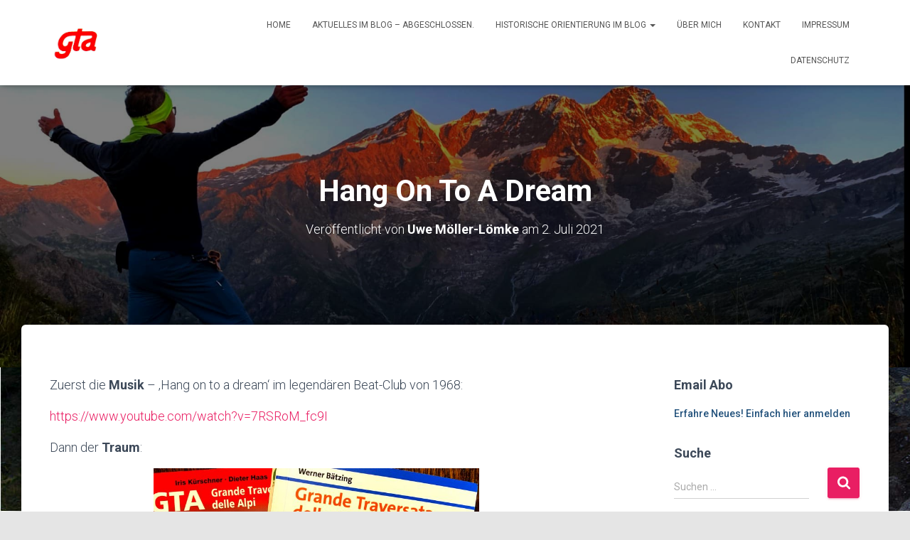

--- FILE ---
content_type: text/html; charset=UTF-8
request_url: https://enrosadira.de/2021/07/02/hang-on-to-a-dream/
body_size: 18242
content:
<!DOCTYPE html>
<html lang="de">

<head>
	<meta charset='UTF-8'>
	<meta name="viewport" content="width=device-width, initial-scale=1">
	<link rel="profile" href="http://gmpg.org/xfn/11">
		<title>Hang On To A Dream &#8211; Enrosadira</title>
<meta name='robots' content='max-image-preview:large' />
	<style>img:is([sizes="auto" i], [sizes^="auto," i]) { contain-intrinsic-size: 3000px 1500px }</style>
	<link rel='dns-prefetch' href='//fonts.googleapis.com' />
<link rel="alternate" type="application/rss+xml" title="Enrosadira &raquo; Feed" href="https://enrosadira.de/feed/" />
<link rel="alternate" type="application/rss+xml" title="Enrosadira &raquo; Kommentar-Feed" href="https://enrosadira.de/comments/feed/" />
<link rel="alternate" type="application/rss+xml" title="Enrosadira &raquo; Hang On To A Dream-Kommentar-Feed" href="https://enrosadira.de/2021/07/02/hang-on-to-a-dream/feed/" />
<script type="text/javascript">
/* <![CDATA[ */
window._wpemojiSettings = {"baseUrl":"https:\/\/s.w.org\/images\/core\/emoji\/16.0.1\/72x72\/","ext":".png","svgUrl":"https:\/\/s.w.org\/images\/core\/emoji\/16.0.1\/svg\/","svgExt":".svg","source":{"concatemoji":"https:\/\/enrosadira.de\/wp-includes\/js\/wp-emoji-release.min.js?ver=6.8.3"}};
/*! This file is auto-generated */
!function(s,n){var o,i,e;function c(e){try{var t={supportTests:e,timestamp:(new Date).valueOf()};sessionStorage.setItem(o,JSON.stringify(t))}catch(e){}}function p(e,t,n){e.clearRect(0,0,e.canvas.width,e.canvas.height),e.fillText(t,0,0);var t=new Uint32Array(e.getImageData(0,0,e.canvas.width,e.canvas.height).data),a=(e.clearRect(0,0,e.canvas.width,e.canvas.height),e.fillText(n,0,0),new Uint32Array(e.getImageData(0,0,e.canvas.width,e.canvas.height).data));return t.every(function(e,t){return e===a[t]})}function u(e,t){e.clearRect(0,0,e.canvas.width,e.canvas.height),e.fillText(t,0,0);for(var n=e.getImageData(16,16,1,1),a=0;a<n.data.length;a++)if(0!==n.data[a])return!1;return!0}function f(e,t,n,a){switch(t){case"flag":return n(e,"\ud83c\udff3\ufe0f\u200d\u26a7\ufe0f","\ud83c\udff3\ufe0f\u200b\u26a7\ufe0f")?!1:!n(e,"\ud83c\udde8\ud83c\uddf6","\ud83c\udde8\u200b\ud83c\uddf6")&&!n(e,"\ud83c\udff4\udb40\udc67\udb40\udc62\udb40\udc65\udb40\udc6e\udb40\udc67\udb40\udc7f","\ud83c\udff4\u200b\udb40\udc67\u200b\udb40\udc62\u200b\udb40\udc65\u200b\udb40\udc6e\u200b\udb40\udc67\u200b\udb40\udc7f");case"emoji":return!a(e,"\ud83e\udedf")}return!1}function g(e,t,n,a){var r="undefined"!=typeof WorkerGlobalScope&&self instanceof WorkerGlobalScope?new OffscreenCanvas(300,150):s.createElement("canvas"),o=r.getContext("2d",{willReadFrequently:!0}),i=(o.textBaseline="top",o.font="600 32px Arial",{});return e.forEach(function(e){i[e]=t(o,e,n,a)}),i}function t(e){var t=s.createElement("script");t.src=e,t.defer=!0,s.head.appendChild(t)}"undefined"!=typeof Promise&&(o="wpEmojiSettingsSupports",i=["flag","emoji"],n.supports={everything:!0,everythingExceptFlag:!0},e=new Promise(function(e){s.addEventListener("DOMContentLoaded",e,{once:!0})}),new Promise(function(t){var n=function(){try{var e=JSON.parse(sessionStorage.getItem(o));if("object"==typeof e&&"number"==typeof e.timestamp&&(new Date).valueOf()<e.timestamp+604800&&"object"==typeof e.supportTests)return e.supportTests}catch(e){}return null}();if(!n){if("undefined"!=typeof Worker&&"undefined"!=typeof OffscreenCanvas&&"undefined"!=typeof URL&&URL.createObjectURL&&"undefined"!=typeof Blob)try{var e="postMessage("+g.toString()+"("+[JSON.stringify(i),f.toString(),p.toString(),u.toString()].join(",")+"));",a=new Blob([e],{type:"text/javascript"}),r=new Worker(URL.createObjectURL(a),{name:"wpTestEmojiSupports"});return void(r.onmessage=function(e){c(n=e.data),r.terminate(),t(n)})}catch(e){}c(n=g(i,f,p,u))}t(n)}).then(function(e){for(var t in e)n.supports[t]=e[t],n.supports.everything=n.supports.everything&&n.supports[t],"flag"!==t&&(n.supports.everythingExceptFlag=n.supports.everythingExceptFlag&&n.supports[t]);n.supports.everythingExceptFlag=n.supports.everythingExceptFlag&&!n.supports.flag,n.DOMReady=!1,n.readyCallback=function(){n.DOMReady=!0}}).then(function(){return e}).then(function(){var e;n.supports.everything||(n.readyCallback(),(e=n.source||{}).concatemoji?t(e.concatemoji):e.wpemoji&&e.twemoji&&(t(e.twemoji),t(e.wpemoji)))}))}((window,document),window._wpemojiSettings);
/* ]]> */
</script>
<style id='wp-emoji-styles-inline-css' type='text/css'>

	img.wp-smiley, img.emoji {
		display: inline !important;
		border: none !important;
		box-shadow: none !important;
		height: 1em !important;
		width: 1em !important;
		margin: 0 0.07em !important;
		vertical-align: -0.1em !important;
		background: none !important;
		padding: 0 !important;
	}
</style>
<link rel='stylesheet' id='wp-block-library-css' href='https://enrosadira.de/wp-includes/css/dist/block-library/style.min.css?ver=6.8.3' type='text/css' media='all' />
<style id='classic-theme-styles-inline-css' type='text/css'>
/*! This file is auto-generated */
.wp-block-button__link{color:#fff;background-color:#32373c;border-radius:9999px;box-shadow:none;text-decoration:none;padding:calc(.667em + 2px) calc(1.333em + 2px);font-size:1.125em}.wp-block-file__button{background:#32373c;color:#fff;text-decoration:none}
</style>
<style id='global-styles-inline-css' type='text/css'>
:root{--wp--preset--aspect-ratio--square: 1;--wp--preset--aspect-ratio--4-3: 4/3;--wp--preset--aspect-ratio--3-4: 3/4;--wp--preset--aspect-ratio--3-2: 3/2;--wp--preset--aspect-ratio--2-3: 2/3;--wp--preset--aspect-ratio--16-9: 16/9;--wp--preset--aspect-ratio--9-16: 9/16;--wp--preset--color--black: #000000;--wp--preset--color--cyan-bluish-gray: #abb8c3;--wp--preset--color--white: #ffffff;--wp--preset--color--pale-pink: #f78da7;--wp--preset--color--vivid-red: #cf2e2e;--wp--preset--color--luminous-vivid-orange: #ff6900;--wp--preset--color--luminous-vivid-amber: #fcb900;--wp--preset--color--light-green-cyan: #7bdcb5;--wp--preset--color--vivid-green-cyan: #00d084;--wp--preset--color--pale-cyan-blue: #8ed1fc;--wp--preset--color--vivid-cyan-blue: #0693e3;--wp--preset--color--vivid-purple: #9b51e0;--wp--preset--color--accent: #e91e63;--wp--preset--color--background-color: #E5E5E5;--wp--preset--color--header-gradient: #a81d84;--wp--preset--gradient--vivid-cyan-blue-to-vivid-purple: linear-gradient(135deg,rgba(6,147,227,1) 0%,rgb(155,81,224) 100%);--wp--preset--gradient--light-green-cyan-to-vivid-green-cyan: linear-gradient(135deg,rgb(122,220,180) 0%,rgb(0,208,130) 100%);--wp--preset--gradient--luminous-vivid-amber-to-luminous-vivid-orange: linear-gradient(135deg,rgba(252,185,0,1) 0%,rgba(255,105,0,1) 100%);--wp--preset--gradient--luminous-vivid-orange-to-vivid-red: linear-gradient(135deg,rgba(255,105,0,1) 0%,rgb(207,46,46) 100%);--wp--preset--gradient--very-light-gray-to-cyan-bluish-gray: linear-gradient(135deg,rgb(238,238,238) 0%,rgb(169,184,195) 100%);--wp--preset--gradient--cool-to-warm-spectrum: linear-gradient(135deg,rgb(74,234,220) 0%,rgb(151,120,209) 20%,rgb(207,42,186) 40%,rgb(238,44,130) 60%,rgb(251,105,98) 80%,rgb(254,248,76) 100%);--wp--preset--gradient--blush-light-purple: linear-gradient(135deg,rgb(255,206,236) 0%,rgb(152,150,240) 100%);--wp--preset--gradient--blush-bordeaux: linear-gradient(135deg,rgb(254,205,165) 0%,rgb(254,45,45) 50%,rgb(107,0,62) 100%);--wp--preset--gradient--luminous-dusk: linear-gradient(135deg,rgb(255,203,112) 0%,rgb(199,81,192) 50%,rgb(65,88,208) 100%);--wp--preset--gradient--pale-ocean: linear-gradient(135deg,rgb(255,245,203) 0%,rgb(182,227,212) 50%,rgb(51,167,181) 100%);--wp--preset--gradient--electric-grass: linear-gradient(135deg,rgb(202,248,128) 0%,rgb(113,206,126) 100%);--wp--preset--gradient--midnight: linear-gradient(135deg,rgb(2,3,129) 0%,rgb(40,116,252) 100%);--wp--preset--font-size--small: 13px;--wp--preset--font-size--medium: 20px;--wp--preset--font-size--large: 36px;--wp--preset--font-size--x-large: 42px;--wp--preset--spacing--20: 0.44rem;--wp--preset--spacing--30: 0.67rem;--wp--preset--spacing--40: 1rem;--wp--preset--spacing--50: 1.5rem;--wp--preset--spacing--60: 2.25rem;--wp--preset--spacing--70: 3.38rem;--wp--preset--spacing--80: 5.06rem;--wp--preset--shadow--natural: 6px 6px 9px rgba(0, 0, 0, 0.2);--wp--preset--shadow--deep: 12px 12px 50px rgba(0, 0, 0, 0.4);--wp--preset--shadow--sharp: 6px 6px 0px rgba(0, 0, 0, 0.2);--wp--preset--shadow--outlined: 6px 6px 0px -3px rgba(255, 255, 255, 1), 6px 6px rgba(0, 0, 0, 1);--wp--preset--shadow--crisp: 6px 6px 0px rgba(0, 0, 0, 1);}:root :where(.is-layout-flow) > :first-child{margin-block-start: 0;}:root :where(.is-layout-flow) > :last-child{margin-block-end: 0;}:root :where(.is-layout-flow) > *{margin-block-start: 24px;margin-block-end: 0;}:root :where(.is-layout-constrained) > :first-child{margin-block-start: 0;}:root :where(.is-layout-constrained) > :last-child{margin-block-end: 0;}:root :where(.is-layout-constrained) > *{margin-block-start: 24px;margin-block-end: 0;}:root :where(.is-layout-flex){gap: 24px;}:root :where(.is-layout-grid){gap: 24px;}body .is-layout-flex{display: flex;}.is-layout-flex{flex-wrap: wrap;align-items: center;}.is-layout-flex > :is(*, div){margin: 0;}body .is-layout-grid{display: grid;}.is-layout-grid > :is(*, div){margin: 0;}.has-black-color{color: var(--wp--preset--color--black) !important;}.has-cyan-bluish-gray-color{color: var(--wp--preset--color--cyan-bluish-gray) !important;}.has-white-color{color: var(--wp--preset--color--white) !important;}.has-pale-pink-color{color: var(--wp--preset--color--pale-pink) !important;}.has-vivid-red-color{color: var(--wp--preset--color--vivid-red) !important;}.has-luminous-vivid-orange-color{color: var(--wp--preset--color--luminous-vivid-orange) !important;}.has-luminous-vivid-amber-color{color: var(--wp--preset--color--luminous-vivid-amber) !important;}.has-light-green-cyan-color{color: var(--wp--preset--color--light-green-cyan) !important;}.has-vivid-green-cyan-color{color: var(--wp--preset--color--vivid-green-cyan) !important;}.has-pale-cyan-blue-color{color: var(--wp--preset--color--pale-cyan-blue) !important;}.has-vivid-cyan-blue-color{color: var(--wp--preset--color--vivid-cyan-blue) !important;}.has-vivid-purple-color{color: var(--wp--preset--color--vivid-purple) !important;}.has-accent-color{color: var(--wp--preset--color--accent) !important;}.has-background-color-color{color: var(--wp--preset--color--background-color) !important;}.has-header-gradient-color{color: var(--wp--preset--color--header-gradient) !important;}.has-black-background-color{background-color: var(--wp--preset--color--black) !important;}.has-cyan-bluish-gray-background-color{background-color: var(--wp--preset--color--cyan-bluish-gray) !important;}.has-white-background-color{background-color: var(--wp--preset--color--white) !important;}.has-pale-pink-background-color{background-color: var(--wp--preset--color--pale-pink) !important;}.has-vivid-red-background-color{background-color: var(--wp--preset--color--vivid-red) !important;}.has-luminous-vivid-orange-background-color{background-color: var(--wp--preset--color--luminous-vivid-orange) !important;}.has-luminous-vivid-amber-background-color{background-color: var(--wp--preset--color--luminous-vivid-amber) !important;}.has-light-green-cyan-background-color{background-color: var(--wp--preset--color--light-green-cyan) !important;}.has-vivid-green-cyan-background-color{background-color: var(--wp--preset--color--vivid-green-cyan) !important;}.has-pale-cyan-blue-background-color{background-color: var(--wp--preset--color--pale-cyan-blue) !important;}.has-vivid-cyan-blue-background-color{background-color: var(--wp--preset--color--vivid-cyan-blue) !important;}.has-vivid-purple-background-color{background-color: var(--wp--preset--color--vivid-purple) !important;}.has-accent-background-color{background-color: var(--wp--preset--color--accent) !important;}.has-background-color-background-color{background-color: var(--wp--preset--color--background-color) !important;}.has-header-gradient-background-color{background-color: var(--wp--preset--color--header-gradient) !important;}.has-black-border-color{border-color: var(--wp--preset--color--black) !important;}.has-cyan-bluish-gray-border-color{border-color: var(--wp--preset--color--cyan-bluish-gray) !important;}.has-white-border-color{border-color: var(--wp--preset--color--white) !important;}.has-pale-pink-border-color{border-color: var(--wp--preset--color--pale-pink) !important;}.has-vivid-red-border-color{border-color: var(--wp--preset--color--vivid-red) !important;}.has-luminous-vivid-orange-border-color{border-color: var(--wp--preset--color--luminous-vivid-orange) !important;}.has-luminous-vivid-amber-border-color{border-color: var(--wp--preset--color--luminous-vivid-amber) !important;}.has-light-green-cyan-border-color{border-color: var(--wp--preset--color--light-green-cyan) !important;}.has-vivid-green-cyan-border-color{border-color: var(--wp--preset--color--vivid-green-cyan) !important;}.has-pale-cyan-blue-border-color{border-color: var(--wp--preset--color--pale-cyan-blue) !important;}.has-vivid-cyan-blue-border-color{border-color: var(--wp--preset--color--vivid-cyan-blue) !important;}.has-vivid-purple-border-color{border-color: var(--wp--preset--color--vivid-purple) !important;}.has-accent-border-color{border-color: var(--wp--preset--color--accent) !important;}.has-background-color-border-color{border-color: var(--wp--preset--color--background-color) !important;}.has-header-gradient-border-color{border-color: var(--wp--preset--color--header-gradient) !important;}.has-vivid-cyan-blue-to-vivid-purple-gradient-background{background: var(--wp--preset--gradient--vivid-cyan-blue-to-vivid-purple) !important;}.has-light-green-cyan-to-vivid-green-cyan-gradient-background{background: var(--wp--preset--gradient--light-green-cyan-to-vivid-green-cyan) !important;}.has-luminous-vivid-amber-to-luminous-vivid-orange-gradient-background{background: var(--wp--preset--gradient--luminous-vivid-amber-to-luminous-vivid-orange) !important;}.has-luminous-vivid-orange-to-vivid-red-gradient-background{background: var(--wp--preset--gradient--luminous-vivid-orange-to-vivid-red) !important;}.has-very-light-gray-to-cyan-bluish-gray-gradient-background{background: var(--wp--preset--gradient--very-light-gray-to-cyan-bluish-gray) !important;}.has-cool-to-warm-spectrum-gradient-background{background: var(--wp--preset--gradient--cool-to-warm-spectrum) !important;}.has-blush-light-purple-gradient-background{background: var(--wp--preset--gradient--blush-light-purple) !important;}.has-blush-bordeaux-gradient-background{background: var(--wp--preset--gradient--blush-bordeaux) !important;}.has-luminous-dusk-gradient-background{background: var(--wp--preset--gradient--luminous-dusk) !important;}.has-pale-ocean-gradient-background{background: var(--wp--preset--gradient--pale-ocean) !important;}.has-electric-grass-gradient-background{background: var(--wp--preset--gradient--electric-grass) !important;}.has-midnight-gradient-background{background: var(--wp--preset--gradient--midnight) !important;}.has-small-font-size{font-size: var(--wp--preset--font-size--small) !important;}.has-medium-font-size{font-size: var(--wp--preset--font-size--medium) !important;}.has-large-font-size{font-size: var(--wp--preset--font-size--large) !important;}.has-x-large-font-size{font-size: var(--wp--preset--font-size--x-large) !important;}
:root :where(.wp-block-pullquote){font-size: 1.5em;line-height: 1.6;}
</style>
<link rel='stylesheet' id='bootstrap-css' href='https://enrosadira.de/wp-content/themes/hestia/assets/bootstrap/css/bootstrap.min.css?ver=1.0.2' type='text/css' media='all' />
<link rel='stylesheet' id='hestia-font-sizes-css' href='https://enrosadira.de/wp-content/themes/hestia/assets/css/font-sizes.min.css?ver=3.2.9' type='text/css' media='all' />
<link rel='stylesheet' id='hestia_style-css' href='https://enrosadira.de/wp-content/themes/hestia/style.min.css?ver=3.2.9' type='text/css' media='all' />
<style id='hestia_style-inline-css' type='text/css'>
.footer-big .footer-menu li a[href*="facebook.com"],.footer-big .footer-menu li a[href*="twitter.com"],.footer-big .footer-menu li a[href*="pinterest.com"],.footer-big .footer-menu li a[href*="google.com"],.footer-big .footer-menu li a[href*="linkedin.com"],.footer-big .footer-menu li a[href*="dribbble.com"],.footer-big .footer-menu li a[href*="github.com"],.footer-big .footer-menu li a[href*="youtube.com"],.footer-big .footer-menu li a[href*="instagram.com"],.footer-big .footer-menu li a[href*="reddit.com"],.footer-big .footer-menu li a[href*="tumblr.com"],.footer-big .footer-menu li a[href*="behance.com"],.footer-big .footer-menu li a[href*="snapchat.com"],.footer-big .footer-menu li a[href*="deviantart.com"],.footer-big .footer-menu li a[href*="vimeo.com"]{color:transparent;font-size:0;padding:10px}.footer-big .footer-menu li a[href*="facebook.com"]:hover,.footer-big .footer-menu li a[href*="twitter.com"]:hover,.footer-big .footer-menu li a[href*="pinterest.com"]:hover,.footer-big .footer-menu li a[href*="google.com"]:hover,.footer-big .footer-menu li a[href*="linkedin.com"]:hover,.footer-big .footer-menu li a[href*="dribbble.com"]:hover,.footer-big .footer-menu li a[href*="github.com"]:hover,.footer-big .footer-menu li a[href*="youtube.com"]:hover,.footer-big .footer-menu li a[href*="instagram.com"]:hover,.footer-big .footer-menu li a[href*="reddit.com"]:hover,.footer-big .footer-menu li a[href*="tumblr.com"]:hover,.footer-big .footer-menu li a[href*="behance.com"]:hover,.footer-big .footer-menu li a[href*="snapchat.com"]:hover,.footer-big .footer-menu li a[href*="deviantart.com"]:hover,.footer-big .footer-menu li a[href*="vimeo.com"]:hover{opacity:1 !important}.footer-big .footer-menu li a[href*="facebook.com"]:hover:before{color:#3b5998}.footer-big .footer-menu li a[href*="twitter.com"]:hover:before{color:#000}.footer-big .footer-menu li a[href*="pinterest.com"]:hover:before{color:#cc2127}.footer-big .footer-menu li a[href*="google.com"]:hover:before{color:#dd4b39}.footer-big .footer-menu li a[href*="linkedin.com"]:hover:before{color:#0976b4}.footer-big .footer-menu li a[href*="dribbble.com"]:hover:before{color:#ea4c89}.footer-big .footer-menu li a[href*="github.com"]:hover:before{color:#000}.footer-big .footer-menu li a[href*="youtube.com"]:hover:before{color:#e52d27}.footer-big .footer-menu li a[href*="instagram.com"]:hover:before{color:#125688}.footer-big .footer-menu li a[href*="reddit.com"]:hover:before{color:#ff4500}.footer-big .footer-menu li a[href*="tumblr.com"]:hover:before{color:#35465c}.footer-big .footer-menu li a[href*="behance.com"]:hover:before{color:#1769ff}.footer-big .footer-menu li a[href*="snapchat.com"]:hover:before{color:#fffc00}.footer-big .footer-menu li a[href*="deviantart.com"]:hover:before{color:#05cc47}.footer-big .footer-menu li a[href*="vimeo.com"]:hover:before{color:#1ab7ea}.footer-big .footer-menu li a[href*="facebook.com"]:before,.footer-big .footer-menu li a[href*="twitter.com"]:before,.footer-big .footer-menu li a[href*="pinterest.com"]:before,.footer-big .footer-menu li a[href*="google.com"]:before,.footer-big .footer-menu li a[href*="linkedin.com"]:before,.footer-big .footer-menu li a[href*="dribbble.com"]:before,.footer-big .footer-menu li a[href*="github.com"]:before,.footer-big .footer-menu li a[href*="youtube.com"]:before,.footer-big .footer-menu li a[href*="instagram.com"]:before,.footer-big .footer-menu li a[href*="reddit.com"]:before,.footer-big .footer-menu li a[href*="tumblr.com"]:before,.footer-big .footer-menu li a[href*="behance.com"]:before,.footer-big .footer-menu li a[href*="snapchat.com"]:before,.footer-big .footer-menu li a[href*="deviantart.com"]:before,.footer-big .footer-menu li a[href*="vimeo.com"]:before{font-family:"Font Awesome 5 Brands";font-weight:900;color:#3c4858;font-size:16px}.footer-black .footer-menu li a[href*="facebook.com"]:before,.footer-black .footer-menu li a[href*="twitter.com"]:before,.footer-black .footer-menu li a[href*="pinterest.com"]:before,.footer-black .footer-menu li a[href*="google.com"]:before,.footer-black .footer-menu li a[href*="linkedin.com"]:before,.footer-black .footer-menu li a[href*="dribbble.com"]:before,.footer-black .footer-menu li a[href*="github.com"]:before,.footer-black .footer-menu li a[href*="youtube.com"]:before,.footer-black .footer-menu li a[href*="instagram.com"]:before,.footer-black .footer-menu li a[href*="reddit.com"]:before,.footer-black .footer-menu li a[href*="tumblr.com"]:before,.footer-black .footer-menu li a[href*="behance.com"]:before,.footer-black .footer-menu li a[href*="snapchat.com"]:before,.footer-black .footer-menu li a[href*="deviantart.com"]:before,.footer-black .footer-menu li a[href*="vimeo.com"]:before{color:#fff}.footer-big .footer-menu li a[href*="facebook.com"]:before{content:""}.footer-big .footer-menu li a[href*="twitter.com"]:before{content:""}.footer-big .footer-menu li a[href*="pinterest.com"]:before{content:""}.footer-big .footer-menu li a[href*="google.com"]:before{content:""}.footer-big .footer-menu li a[href*="linkedin.com"]:before{content:""}.footer-big .footer-menu li a[href*="dribbble.com"]:before{content:""}.footer-big .footer-menu li a[href*="github.com"]:before{content:""}.footer-big .footer-menu li a[href*="youtube.com"]:before{content:""}.footer-big .footer-menu li a[href*="instagram.com"]:before{content:""}.footer-big .footer-menu li a[href*="reddit.com"]:before{content:""}.footer-big .footer-menu li a[href*="tumblr.com"]:before{content:""}.footer-big .footer-menu li a[href*="behance.com"]:before{content:""}.footer-big .footer-menu li a[href*="snapchat.com"]:before{content:""}.footer-big .footer-menu li a[href*="deviantart.com"]:before{content:""}.footer-big .footer-menu li a[href*="vimeo.com"]:before{content:""}
.hestia-top-bar,.hestia-top-bar .widget.widget_shopping_cart .cart_list{background-color:#363537}.hestia-top-bar .widget .label-floating input[type=search]:-webkit-autofill{-webkit-box-shadow:inset 0 0 0 9999px #363537}.hestia-top-bar,.hestia-top-bar .widget .label-floating input[type=search],.hestia-top-bar .widget.widget_search form.form-group:before,.hestia-top-bar .widget.widget_product_search form.form-group:before,.hestia-top-bar .widget.widget_shopping_cart:before{color:#fff}.hestia-top-bar .widget .label-floating input[type=search]{-webkit-text-fill-color:#fff !important}.hestia-top-bar div.widget.widget_shopping_cart:before,.hestia-top-bar .widget.widget_product_search form.form-group:before,.hestia-top-bar .widget.widget_search form.form-group:before{background-color:#fff}.hestia-top-bar a,.hestia-top-bar .top-bar-nav li a{color:#fff}.hestia-top-bar ul li a[href*="mailto:"]:before,.hestia-top-bar ul li a[href*="tel:"]:before{background-color:#fff}.hestia-top-bar a:hover,.hestia-top-bar .top-bar-nav li a:hover{color:#eee}.hestia-top-bar ul li:hover a[href*="mailto:"]:before,.hestia-top-bar ul li:hover a[href*="tel:"]:before{background-color:#eee}
:root{--hestia-primary-color:#e91e63}a,.navbar .dropdown-menu li:hover>a,.navbar .dropdown-menu li:focus>a,.navbar .dropdown-menu li:active>a,.navbar .navbar-nav>li .dropdown-menu li:hover>a,body:not(.home) .navbar-default .navbar-nav>.active:not(.btn)>a,body:not(.home) .navbar-default .navbar-nav>.active:not(.btn)>a:hover,body:not(.home) .navbar-default .navbar-nav>.active:not(.btn)>a:focus,a:hover,.card-blog a.moretag:hover,.card-blog a.more-link:hover,.widget a:hover,.has-text-color.has-accent-color,p.has-text-color a{color:#e91e63}.svg-text-color{fill:#e91e63}.pagination span.current,.pagination span.current:focus,.pagination span.current:hover{border-color:#e91e63}button,button:hover,.woocommerce .track_order button[type="submit"],.woocommerce .track_order button[type="submit"]:hover,div.wpforms-container .wpforms-form button[type=submit].wpforms-submit,div.wpforms-container .wpforms-form button[type=submit].wpforms-submit:hover,input[type="button"],input[type="button"]:hover,input[type="submit"],input[type="submit"]:hover,input#searchsubmit,.pagination span.current,.pagination span.current:focus,.pagination span.current:hover,.btn.btn-primary,.btn.btn-primary:link,.btn.btn-primary:hover,.btn.btn-primary:focus,.btn.btn-primary:active,.btn.btn-primary.active,.btn.btn-primary.active:focus,.btn.btn-primary.active:hover,.btn.btn-primary:active:hover,.btn.btn-primary:active:focus,.btn.btn-primary:active:hover,.hestia-sidebar-open.btn.btn-rose,.hestia-sidebar-close.btn.btn-rose,.hestia-sidebar-open.btn.btn-rose:hover,.hestia-sidebar-close.btn.btn-rose:hover,.hestia-sidebar-open.btn.btn-rose:focus,.hestia-sidebar-close.btn.btn-rose:focus,.label.label-primary,.hestia-work .portfolio-item:nth-child(6n+1) .label,.nav-cart .nav-cart-content .widget .buttons .button,.has-accent-background-color[class*="has-background"]{background-color:#e91e63}@media(max-width:768px){.navbar-default .navbar-nav>li>a:hover,.navbar-default .navbar-nav>li>a:focus,.navbar .navbar-nav .dropdown .dropdown-menu li a:hover,.navbar .navbar-nav .dropdown .dropdown-menu li a:focus,.navbar button.navbar-toggle:hover,.navbar .navbar-nav li:hover>a i{color:#e91e63}}body:not(.woocommerce-page) button:not([class^="fl-"]):not(.hestia-scroll-to-top):not(.navbar-toggle):not(.close),body:not(.woocommerce-page) .button:not([class^="fl-"]):not(hestia-scroll-to-top):not(.navbar-toggle):not(.add_to_cart_button):not(.product_type_grouped):not(.product_type_external),div.wpforms-container .wpforms-form button[type=submit].wpforms-submit,input[type="submit"],input[type="button"],.btn.btn-primary,.widget_product_search button[type="submit"],.hestia-sidebar-open.btn.btn-rose,.hestia-sidebar-close.btn.btn-rose,.everest-forms button[type=submit].everest-forms-submit-button{-webkit-box-shadow:0 2px 2px 0 rgba(233,30,99,0.14),0 3px 1px -2px rgba(233,30,99,0.2),0 1px 5px 0 rgba(233,30,99,0.12);box-shadow:0 2px 2px 0 rgba(233,30,99,0.14),0 3px 1px -2px rgba(233,30,99,0.2),0 1px 5px 0 rgba(233,30,99,0.12)}.card .header-primary,.card .content-primary,.everest-forms button[type=submit].everest-forms-submit-button{background:#e91e63}body:not(.woocommerce-page) .button:not([class^="fl-"]):not(.hestia-scroll-to-top):not(.navbar-toggle):not(.add_to_cart_button):hover,body:not(.woocommerce-page) button:not([class^="fl-"]):not(.hestia-scroll-to-top):not(.navbar-toggle):not(.close):hover,div.wpforms-container .wpforms-form button[type=submit].wpforms-submit:hover,input[type="submit"]:hover,input[type="button"]:hover,input#searchsubmit:hover,.widget_product_search button[type="submit"]:hover,.pagination span.current,.btn.btn-primary:hover,.btn.btn-primary:focus,.btn.btn-primary:active,.btn.btn-primary.active,.btn.btn-primary:active:focus,.btn.btn-primary:active:hover,.hestia-sidebar-open.btn.btn-rose:hover,.hestia-sidebar-close.btn.btn-rose:hover,.pagination span.current:hover,.everest-forms button[type=submit].everest-forms-submit-button:hover,.everest-forms button[type=submit].everest-forms-submit-button:focus,.everest-forms button[type=submit].everest-forms-submit-button:active{-webkit-box-shadow:0 14px 26px -12px rgba(233,30,99,0.42),0 4px 23px 0 rgba(0,0,0,0.12),0 8px 10px -5px rgba(233,30,99,0.2);box-shadow:0 14px 26px -12px rgba(233,30,99,0.42),0 4px 23px 0 rgba(0,0,0,0.12),0 8px 10px -5px rgba(233,30,99,0.2);color:#fff}.form-group.is-focused .form-control{background-image:-webkit-gradient(linear,left top,left bottom,from(#e91e63),to(#e91e63)),-webkit-gradient(linear,left top,left bottom,from(#d2d2d2),to(#d2d2d2));background-image:-webkit-linear-gradient(linear,left top,left bottom,from(#e91e63),to(#e91e63)),-webkit-linear-gradient(linear,left top,left bottom,from(#d2d2d2),to(#d2d2d2));background-image:linear-gradient(linear,left top,left bottom,from(#e91e63),to(#e91e63)),linear-gradient(linear,left top,left bottom,from(#d2d2d2),to(#d2d2d2))}.navbar:not(.navbar-transparent) li:not(.btn):hover>a,.navbar li.on-section:not(.btn)>a,.navbar.full-screen-menu.navbar-transparent li:not(.btn):hover>a,.navbar.full-screen-menu .navbar-toggle:hover,.navbar:not(.navbar-transparent) .nav-cart:hover,.navbar:not(.navbar-transparent) .hestia-toggle-search:hover{color:#e91e63}.header-filter-gradient{background:linear-gradient(45deg,rgba(168,29,132,1) 0,rgb(234,57,111) 100%)}.has-text-color.has-header-gradient-color{color:#a81d84}.has-header-gradient-background-color[class*="has-background"]{background-color:#a81d84}.has-text-color.has-background-color-color{color:#E5E5E5}.has-background-color-background-color[class*="has-background"]{background-color:#E5E5E5}
.btn.btn-primary:not(.colored-button):not(.btn-left):not(.btn-right):not(.btn-just-icon):not(.menu-item),input[type="submit"]:not(.search-submit),body:not(.woocommerce-account) .woocommerce .button.woocommerce-Button,.woocommerce .product button.button,.woocommerce .product button.button.alt,.woocommerce .product #respond input#submit,.woocommerce-cart .blog-post .woocommerce .cart-collaterals .cart_totals .checkout-button,.woocommerce-checkout #payment #place_order,.woocommerce-account.woocommerce-page button.button,.woocommerce .track_order button[type="submit"],.nav-cart .nav-cart-content .widget .buttons .button,.woocommerce a.button.wc-backward,body.woocommerce .wccm-catalog-item a.button,body.woocommerce a.wccm-button.button,form.woocommerce-form-coupon button.button,div.wpforms-container .wpforms-form button[type=submit].wpforms-submit,div.woocommerce a.button.alt,div.woocommerce table.my_account_orders .button,.btn.colored-button,.btn.btn-left,.btn.btn-right,.btn:not(.colored-button):not(.btn-left):not(.btn-right):not(.btn-just-icon):not(.menu-item):not(.hestia-sidebar-open):not(.hestia-sidebar-close){padding-top:15px;padding-bottom:15px;padding-left:33px;padding-right:33px}
:root{--hestia-button-border-radius:3px}.btn.btn-primary:not(.colored-button):not(.btn-left):not(.btn-right):not(.btn-just-icon):not(.menu-item),input[type="submit"]:not(.search-submit),body:not(.woocommerce-account) .woocommerce .button.woocommerce-Button,.woocommerce .product button.button,.woocommerce .product button.button.alt,.woocommerce .product #respond input#submit,.woocommerce-cart .blog-post .woocommerce .cart-collaterals .cart_totals .checkout-button,.woocommerce-checkout #payment #place_order,.woocommerce-account.woocommerce-page button.button,.woocommerce .track_order button[type="submit"],.nav-cart .nav-cart-content .widget .buttons .button,.woocommerce a.button.wc-backward,body.woocommerce .wccm-catalog-item a.button,body.woocommerce a.wccm-button.button,form.woocommerce-form-coupon button.button,div.wpforms-container .wpforms-form button[type=submit].wpforms-submit,div.woocommerce a.button.alt,div.woocommerce table.my_account_orders .button,input[type="submit"].search-submit,.hestia-view-cart-wrapper .added_to_cart.wc-forward,.woocommerce-product-search button,.woocommerce-cart .actions .button,#secondary div[id^=woocommerce_price_filter] .button,.woocommerce div[id^=woocommerce_widget_cart].widget .buttons .button,.searchform input[type=submit],.searchform button,.search-form:not(.media-toolbar-primary) input[type=submit],.search-form:not(.media-toolbar-primary) button,.woocommerce-product-search input[type=submit],.btn.colored-button,.btn.btn-left,.btn.btn-right,.btn:not(.colored-button):not(.btn-left):not(.btn-right):not(.btn-just-icon):not(.menu-item):not(.hestia-sidebar-open):not(.hestia-sidebar-close){border-radius:3px}
h1,h2,h3,h4,h5,h6,.hestia-title,.hestia-title.title-in-content,p.meta-in-content,.info-title,.card-title,.page-header.header-small .hestia-title,.page-header.header-small .title,.widget h5,.hestia-title,.title,.footer-brand,.footer-big h4,.footer-big h5,.media .media-heading,.carousel h1.hestia-title,.carousel h2.title,.carousel span.sub-title,.hestia-about h1,.hestia-about h2,.hestia-about h3,.hestia-about h4,.hestia-about h5{font-family:Roboto}body,ul,.tooltip-inner{font-family:Roboto}
@media(min-width:769px){.page-header.header-small .hestia-title,.page-header.header-small .title,h1.hestia-title.title-in-content,.main article.section .has-title-font-size{font-size:42px}}
</style>
<link rel='stylesheet' id='hestia-google-font-roboto-css' href='//fonts.googleapis.com/css?family=Roboto%3A300%2C400%2C500%2C700&#038;subset=latin&#038;ver=6.8.3' type='text/css' media='all' />
<script type="text/javascript" src="https://enrosadira.de/wp-includes/js/jquery/jquery.min.js?ver=3.7.1" id="jquery-core-js"></script>
<script type="text/javascript" src="https://enrosadira.de/wp-includes/js/jquery/jquery-migrate.min.js?ver=3.4.1" id="jquery-migrate-js"></script>
<link rel="https://api.w.org/" href="https://enrosadira.de/wp-json/" /><link rel="alternate" title="JSON" type="application/json" href="https://enrosadira.de/wp-json/wp/v2/posts/9520" /><link rel="EditURI" type="application/rsd+xml" title="RSD" href="https://enrosadira.de/xmlrpc.php?rsd" />
<meta name="generator" content="WordPress 6.8.3" />
<link rel="canonical" href="https://enrosadira.de/2021/07/02/hang-on-to-a-dream/" />
<link rel='shortlink' href='https://enrosadira.de/?p=9520' />
<link rel="alternate" title="oEmbed (JSON)" type="application/json+oembed" href="https://enrosadira.de/wp-json/oembed/1.0/embed?url=https%3A%2F%2Fenrosadira.de%2F2021%2F07%2F02%2Fhang-on-to-a-dream%2F" />
<link rel="alternate" title="oEmbed (XML)" type="text/xml+oembed" href="https://enrosadira.de/wp-json/oembed/1.0/embed?url=https%3A%2F%2Fenrosadira.de%2F2021%2F07%2F02%2Fhang-on-to-a-dream%2F&#038;format=xml" />
<style type="text/css" id="custom-background-css">
body.custom-background { background-image: url("https://enrosadira.de/wp-content/uploads/2017/08/image-Johann_Ilmberger_4000er_alpengluehen_berge_macugnaga_ostwand_monte_rosa.jpg"); background-position: left top; background-size: cover; background-repeat: no-repeat; background-attachment: fixed; }
</style>
	<link rel="icon" href="https://enrosadira.de/wp-content/uploads/2017/08/cropped-Icon-32x32.jpg" sizes="32x32" />
<link rel="icon" href="https://enrosadira.de/wp-content/uploads/2017/08/cropped-Icon-192x192.jpg" sizes="192x192" />
<link rel="apple-touch-icon" href="https://enrosadira.de/wp-content/uploads/2017/08/cropped-Icon-180x180.jpg" />
<meta name="msapplication-TileImage" content="https://enrosadira.de/wp-content/uploads/2017/08/cropped-Icon-270x270.jpg" />
</head>

<body class="wp-singular post-template-default single single-post postid-9520 single-format-standard custom-background wp-custom-logo wp-theme-hestia blog-post header-layout-default">
		<div class="wrapper post-9520 post type-post status-publish format-standard has-post-thumbnail hentry category-gta-2021 tag-grande-traversata-delle-alpi tag-gta tag-gta-2021 tag-seife tag-traum tag-wandern default ">
		<header class="header ">
			<div style="display: none"></div>		<nav class="navbar navbar-default  hestia_left navbar-not-transparent navbar-fixed-top">
						<div class="container">
						<div class="navbar-header">
			<div class="title-logo-wrapper">
				<a class="navbar-brand" href="https://enrosadira.de/"
						title="Enrosadira">
					<img  src="https://enrosadira.de/wp-content/uploads/2020/03/cropped-GTA-1.jpg" alt="Enrosadira" width="724" height="482"></a>
			</div>
								<div class="navbar-toggle-wrapper">
						<button type="button" class="navbar-toggle" data-toggle="collapse" data-target="#main-navigation">
								<span class="icon-bar"></span><span class="icon-bar"></span><span class="icon-bar"></span>				<span class="sr-only">Navigation umschalten</span>
			</button>
					</div>
				</div>
		<div id="main-navigation" class="collapse navbar-collapse"><ul id="menu-hauptmenue" class="nav navbar-nav"><li id="menu-item-125" class="menu-item menu-item-type-custom menu-item-object-custom menu-item-home menu-item-125"><a title="Home" href="http://enrosadira.de/">Home</a></li>
<li id="menu-item-6346" class="menu-item menu-item-type-post_type menu-item-object-page menu-item-6346"><a title="Aktuelles im Blog &#8211; abgeschlossen." href="https://enrosadira.de/aktuelles-im-blog/">Aktuelles im Blog &#8211; abgeschlossen.</a></li>
<li id="menu-item-1511" class="menu-item menu-item-type-post_type menu-item-object-post menu-item-has-children menu-item-1511 dropdown"><a title="Historische Orientierung im Blog" href="https://enrosadira.de/2017/09/30/was-wo-wie-lesen/" class="dropdown-toggle">Historische Orientierung im Blog <span class="caret-wrap"><span class="caret"><svg aria-hidden="true" focusable="false" data-prefix="fas" data-icon="chevron-down" class="svg-inline--fa fa-chevron-down fa-w-14" role="img" xmlns="http://www.w3.org/2000/svg" viewBox="0 0 448 512"><path d="M207.029 381.476L12.686 187.132c-9.373-9.373-9.373-24.569 0-33.941l22.667-22.667c9.357-9.357 24.522-9.375 33.901-.04L224 284.505l154.745-154.021c9.379-9.335 24.544-9.317 33.901.04l22.667 22.667c9.373 9.373 9.373 24.569 0 33.941L240.971 381.476c-9.373 9.372-24.569 9.372-33.942 0z"></path></svg></span></span></a>
<ul role="menu" class="dropdown-menu">
	<li id="menu-item-5960" class="menu-item menu-item-type-post_type menu-item-object-page menu-item-5960"><a title="Meinen Blog abonnieren" href="https://enrosadira.de/meinen-blog-abonieren/">Meinen Blog abonnieren</a></li>
</ul>
</li>
<li id="menu-item-109" class="menu-item menu-item-type-post_type menu-item-object-page menu-item-109"><a title="Über mich" href="https://enrosadira.de/ueber-mich/">Über mich</a></li>
<li id="menu-item-110" class="menu-item menu-item-type-post_type menu-item-object-page menu-item-110"><a title="Kontakt" href="https://enrosadira.de/kontakt/">Kontakt</a></li>
<li id="menu-item-111" class="menu-item menu-item-type-post_type menu-item-object-page menu-item-111"><a title="Impressum" href="https://enrosadira.de/impressum/">Impressum</a></li>
<li id="menu-item-2734" class="menu-item menu-item-type-post_type menu-item-object-page menu-item-privacy-policy menu-item-2734"><a title="Datenschutz" href="https://enrosadira.de/datenschutz/">Datenschutz</a></li>
</ul></div>			</div>
					</nav>
				</header>
<div id="primary" class="boxed-layout-header page-header header-small" data-parallax="active" ><div class="container"><div class="row"><div class="col-md-10 col-md-offset-1 text-center"><h1 class="hestia-title entry-title">Hang On To A Dream</h1><h4 class="author">Veröffentlicht von <a href="https://enrosadira.de/author/indenruhestandgehen/" class="vcard author"><strong class="fn">Uwe Möller-Lömke</strong></a> am <time class="entry-date published" datetime="2021-07-02T14:28:24+02:00" content="2021-07-02">2. Juli 2021</time><time class="updated hestia-hidden" datetime="2021-10-20T09:23:39+02:00">2. Juli 2021</time></h4></div></div></div><div class="header-filter" style="background-image: url(https://enrosadira.de/wp-content/uploads/2021/08/cropped-IMG_3707.jpg);"></div></div>
<div class="main  main-raised ">
	<div class="blog-post blog-post-wrapper">
		<div class="container">
			<article id="post-9520" class="section section-text">
	<div class="row">
				<div class="col-md-8 single-post-container" data-layout="sidebar-right">

			<div class="single-post-wrap entry-content">
<p>Zuerst die <strong>Musik</strong> &#8211; &#8218;Hang on to a dream&#8216; im legendären Beat-Club von 1968:</p>



<p><a href="https://www.youtube.com/watch?v=7RSRoM_fc9I" data-type="URL" data-id="https://www.youtube.com/watch?v=7RSRoM_fc9I">https://www.youtube.com/watch?v=7RSRoM_fc9I</a></p>



<p>Dann der <strong>Traum</strong>:</p>



<div class="wp-block-image"><figure class="aligncenter size-large is-resized"><a href="https://enrosadira.de/wp-content/uploads/2021/07/FDD7F1ED-B908-47F9-B978-932F32C7AED0-scaled.jpeg"><img fetchpriority="high" decoding="async" src="https://enrosadira.de/wp-content/uploads/2021/07/FDD7F1ED-B908-47F9-B978-932F32C7AED0-1024x389.jpeg" alt="" class="wp-image-9522" width="458" height="174" srcset="https://enrosadira.de/wp-content/uploads/2021/07/FDD7F1ED-B908-47F9-B978-932F32C7AED0-1024x389.jpeg 1024w, https://enrosadira.de/wp-content/uploads/2021/07/FDD7F1ED-B908-47F9-B978-932F32C7AED0-750x285.jpeg 750w, https://enrosadira.de/wp-content/uploads/2021/07/FDD7F1ED-B908-47F9-B978-932F32C7AED0-768x292.jpeg 768w, https://enrosadira.de/wp-content/uploads/2021/07/FDD7F1ED-B908-47F9-B978-932F32C7AED0-1536x584.jpeg 1536w, https://enrosadira.de/wp-content/uploads/2021/07/FDD7F1ED-B908-47F9-B978-932F32C7AED0-2048x778.jpeg 2048w" sizes="(max-width: 458px) 100vw, 458px" /></a></figure></div>



<p>Die Wandertage im <a href="https://enrosadira.de/tag/gta/page/3/">Spätsommer 2017</a> stellten sich im Nachhinein manchmal wie ein Traum dar. Seit 2 Jahren formierte sich dieser Traum neu: Diesmal nicht alleine, sondern zusammen mit Frau M. einige Etappen wiederholen! Also nicht wie im zitierten Lied &#8222;What can I say, she&#8217;s walking away from what we&#8217;ve seen&#8230;&#8220; sondern genau andersherum: &#8222;Facciamo un&#8216; escursione INSIEME!&#8220;  </p>



<p>Das Jahr 2020 spielte sich in großen Zeiräumen im <a href="https://enrosadira.de/2020/09/21/in-a-white-room/">&#8218;White Room&#8216;</a> ab, jetzt zum Sommer 2021 konkretisieren sich tatsächlich die Planungen:</p>



<div class="wp-block-image"><figure class="aligncenter size-large is-resized"><a href="https://enrosadira.de/wp-content/uploads/2021/07/7AA7712B-B7C6-43F2-8124-9BBF1CC44905.jpeg"><img decoding="async" src="https://enrosadira.de/wp-content/uploads/2021/07/7AA7712B-B7C6-43F2-8124-9BBF1CC44905-1024x548.jpeg" alt="" class="wp-image-9526" width="578" height="309" srcset="https://enrosadira.de/wp-content/uploads/2021/07/7AA7712B-B7C6-43F2-8124-9BBF1CC44905-1024x548.jpeg 1024w, https://enrosadira.de/wp-content/uploads/2021/07/7AA7712B-B7C6-43F2-8124-9BBF1CC44905-750x401.jpeg 750w, https://enrosadira.de/wp-content/uploads/2021/07/7AA7712B-B7C6-43F2-8124-9BBF1CC44905-768x411.jpeg 768w, https://enrosadira.de/wp-content/uploads/2021/07/7AA7712B-B7C6-43F2-8124-9BBF1CC44905.jpeg 1280w" sizes="(max-width: 578px) 100vw, 578px" /></a></figure></div>



<p class="has-text-align-center">Ob der Traum wahr wird?</p>



<p>Die <a href="https://enrosadira.de/2017/08/08/die-seife-mit-dem-gruenen-kern/">Seife mit dem grünen Kern</a> liegt jedenfalls schon bereit!</p>



<figure class="wp-block-image size-large"><a href="https://enrosadira.de/wp-content/uploads/2021/07/AE7DF668-CBC9-45A2-9BF2-F8770ECD972C.jpeg"><img decoding="async" width="1024" height="302" src="https://enrosadira.de/wp-content/uploads/2021/07/AE7DF668-CBC9-45A2-9BF2-F8770ECD972C-1024x302.jpeg" alt="" class="wp-image-9537" srcset="https://enrosadira.de/wp-content/uploads/2021/07/AE7DF668-CBC9-45A2-9BF2-F8770ECD972C-1024x302.jpeg 1024w, https://enrosadira.de/wp-content/uploads/2021/07/AE7DF668-CBC9-45A2-9BF2-F8770ECD972C-750x221.jpeg 750w, https://enrosadira.de/wp-content/uploads/2021/07/AE7DF668-CBC9-45A2-9BF2-F8770ECD972C-768x227.jpeg 768w, https://enrosadira.de/wp-content/uploads/2021/07/AE7DF668-CBC9-45A2-9BF2-F8770ECD972C.jpeg 1280w" sizes="(max-width: 1024px) 100vw, 1024px" /></a></figure>
</div>
		<div class="section section-blog-info">
			<div class="row">
				<div class="col-md-6">
					<div class="entry-categories">Kategorien:						<span class="label label-primary"><a href="https://enrosadira.de/category/gta-2021/">GTA 2021</a></span>					</div>
					<div class="entry-tags">Schlagwörter: <span class="entry-tag"><a href="https://enrosadira.de/tag/grande-traversata-delle-alpi/" rel="tag">Grande Traversata delle Alpi</a></span><span class="entry-tag"><a href="https://enrosadira.de/tag/gta/" rel="tag">GTA</a></span><span class="entry-tag"><a href="https://enrosadira.de/tag/gta-2021/" rel="tag">GTA 2021</a></span><span class="entry-tag"><a href="https://enrosadira.de/tag/seife/" rel="tag">Seife</a></span><span class="entry-tag"><a href="https://enrosadira.de/tag/traum/" rel="tag">Traum</a></span><span class="entry-tag"><a href="https://enrosadira.de/tag/wandern/" rel="tag">Wandern</a></span></div>				</div>
				
        <div class="col-md-6">
            <div class="entry-social">
                <a target="_blank" rel="tooltip"
                   data-original-title="Auf Facebook teilen"
                   class="btn btn-just-icon btn-round btn-facebook"
                   href="https://www.facebook.com/sharer.php?u=https://enrosadira.de/2021/07/02/hang-on-to-a-dream/">
                   <svg xmlns="http://www.w3.org/2000/svg" viewBox="0 0 320 512" width="20" height="17"><path fill="currentColor" d="M279.14 288l14.22-92.66h-88.91v-60.13c0-25.35 12.42-50.06 52.24-50.06h40.42V6.26S260.43 0 225.36 0c-73.22 0-121.08 44.38-121.08 124.72v70.62H22.89V288h81.39v224h100.17V288z"></path></svg>
                </a>
                
                <a target="_blank" rel="tooltip"
                   data-original-title="Auf X teilen"
                   class="btn btn-just-icon btn-round btn-twitter"
                   href="https://x.com/share?url=https://enrosadira.de/2021/07/02/hang-on-to-a-dream/&#038;text=Hang%20On%20To%20A%20Dream">
                   <svg width="20" height="17" viewBox="0 0 1200 1227" fill="none" xmlns="http://www.w3.org/2000/svg">
                   <path d="M714.163 519.284L1160.89 0H1055.03L667.137 450.887L357.328 0H0L468.492 681.821L0 1226.37H105.866L515.491 750.218L842.672 1226.37H1200L714.137 519.284H714.163ZM569.165 687.828L521.697 619.934L144.011 79.6944H306.615L611.412 515.685L658.88 583.579L1055.08 1150.3H892.476L569.165 687.854V687.828Z" fill="#FFFFFF"/>
                   </svg>

                </a>
                
                <a rel="tooltip"
                   data-original-title=" Per E-Mail teilen"
                   class="btn btn-just-icon btn-round"
                   href="mailto:?subject=Hang%20On%20To%20A%20Dream&#038;body=https://enrosadira.de/2021/07/02/hang-on-to-a-dream/">
                    <svg xmlns="http://www.w3.org/2000/svg" viewBox="0 0 512 512" width="20" height="17"><path fill="currentColor" d="M502.3 190.8c3.9-3.1 9.7-.2 9.7 4.7V400c0 26.5-21.5 48-48 48H48c-26.5 0-48-21.5-48-48V195.6c0-5 5.7-7.8 9.7-4.7 22.4 17.4 52.1 39.5 154.1 113.6 21.1 15.4 56.7 47.8 92.2 47.6 35.7.3 72-32.8 92.3-47.6 102-74.1 131.6-96.3 154-113.7zM256 320c23.2.4 56.6-29.2 73.4-41.4 132.7-96.3 142.8-104.7 173.4-128.7 5.8-4.5 9.2-11.5 9.2-18.9v-19c0-26.5-21.5-48-48-48H48C21.5 64 0 85.5 0 112v19c0 7.4 3.4 14.3 9.2 18.9 30.6 23.9 40.7 32.4 173.4 128.7 16.8 12.2 50.2 41.8 73.4 41.4z"></path></svg>
               </a>
            </div>
		</div>			</div>
			<hr>
			
<div id="comments" class="section section-comments">
	<div class="row">
		<div class="col-md-12">
			<div class="media-area">
				<h3 class="hestia-title text-center">
					0 Kommentare				</h3>
							</div>
			<div class="media-body">
					<div id="respond" class="comment-respond">
		<h3 class="hestia-title text-center">Schreibe einen Kommentar <small><a rel="nofollow" id="cancel-comment-reply-link" href="/2021/07/02/hang-on-to-a-dream/#respond" style="display:none;">Antwort abbrechen</a></small></h3><form autocomplete="off"  action="https://enrosadira.de/wp-comments-post.php" method="post" id="commentform" class="form media-body"><p class="comment-notes"><span id="email-notes">Deine E-Mail-Adresse wird nicht veröffentlicht.</span> <span class="required-field-message">Erforderliche Felder sind mit <span class="required">*</span> markiert</span></p><div class="row"> <div class="col-md-4"> <div class="form-group label-floating is-empty"> <label class="control-label">Name</label><input id="author" name="author" class="form-control" type="text" /> <span class="hestia-input"></span> </div> </div>
<div class="col-md-4"> <div class="form-group label-floating is-empty"> <label class="control-label">E-Mail</label><input id="email" name="email" class="form-control" type="email" /> <span class="hestia-input"></span> </div> </div>
<div class="col-md-4"> <div class="form-group label-floating is-empty"> <label class="control-label">Website</label><input id="url" name="url" class="form-control" type="url" /> <span class="hestia-input"></span> </div> </div> </div>
<div class="form-group label-floating is-empty"> <label class="control-label">Was beschäftigt dich?</label><textarea id="comment" name="comment" class="form-control" rows="6" aria-required="true"></textarea><span class="hestia-input"></span> </div><p class="comment-form-cookies-consent"><input id="wp-comment-cookies-consent" name="wp-comment-cookies-consent" type="checkbox" value="yes" /> <label for="wp-comment-cookies-consent">Meinen Namen, meine E-Mail-Adresse und meine Website in diesem Browser für die nächste Kommentierung speichern.</label></p>
<p class="form-submit"><input name="submit" type="submit" id="submit" class="btn btn-primary pull-right" value="Kommentar abschicken" /> <input type='hidden' name='comment_post_ID' value='9520' id='comment_post_ID' />
<input type='hidden' name='comment_parent' id='comment_parent' value='0' />
</p></form>	</div><!-- #respond -->
								</div>
		</div>
	</div>
</div>
		</div>
		</div>	<div class="col-md-3 blog-sidebar-wrapper col-md-offset-1">
		<aside id="secondary" class="blog-sidebar" role="complementary">
						<div id="text-3" class="widget widget_text"><h5>Email Abo</h5>			<div class="textwidget"><p><a href="https://enrosadira.de/meinen-blog-abonieren/" target="_blank" rel="nofollow" title="Um Neuigkeiten zu erfahren ">Erfahre Neues! Einfach hier anmelden</a></p>
</div>
		</div><div id="search-3" class="widget widget_search"><h5>Suche</h5><form role="search" method="get" class="search-form" action="https://enrosadira.de/">
				<label>
					<span class="screen-reader-text">Suche nach:</span>
					<input type="search" class="search-field" placeholder="Suchen …" value="" name="s" />
				</label>
				<input type="submit" class="search-submit" value="Suchen" />
			</form></div><div id="tag_cloud-2" class="widget widget_tag_cloud"><h5>Schlagwörter</h5><div class="tagcloud"><a href="https://enrosadira.de/tag/abendessen/" class="tag-cloud-link tag-link-183 tag-link-position-1" style="font-size: 11.111111111111pt;" aria-label="Abendessen (9 Einträge)">Abendessen</a>
<a href="https://enrosadira.de/tag/achern/" class="tag-cloud-link tag-link-224 tag-link-position-2" style="font-size: 11.676767676768pt;" aria-label="Achern (10 Einträge)">Achern</a>
<a href="https://enrosadira.de/tag/alagna/" class="tag-cloud-link tag-link-91 tag-link-position-3" style="font-size: 10.40404040404pt;" aria-label="Alagna (8 Einträge)">Alagna</a>
<a href="https://enrosadira.de/tag/allgaeu/" class="tag-cloud-link tag-link-43 tag-link-position-4" style="font-size: 11.111111111111pt;" aria-label="Allgäu (9 Einträge)">Allgäu</a>
<a href="https://enrosadira.de/tag/baden/" class="tag-cloud-link tag-link-190 tag-link-position-5" style="font-size: 8.989898989899pt;" aria-label="baden (6 Einträge)">baden</a>
<a href="https://enrosadira.de/tag/biella/" class="tag-cloud-link tag-link-134 tag-link-position-6" style="font-size: 8.989898989899pt;" aria-label="Biella (6 Einträge)">Biella</a>
<a href="https://enrosadira.de/tag/biografie/" class="tag-cloud-link tag-link-208 tag-link-position-7" style="font-size: 13.656565656566pt;" aria-label="Biografie (14 Einträge)">Biografie</a>
<a href="https://enrosadira.de/tag/chillen/" class="tag-cloud-link tag-link-57 tag-link-position-8" style="font-size: 8.989898989899pt;" aria-label="Chillen (6 Einträge)">Chillen</a>
<a href="https://enrosadira.de/tag/corona/" class="tag-cloud-link tag-link-544 tag-link-position-9" style="font-size: 10.40404040404pt;" aria-label="Corona (8 Einträge)">Corona</a>
<a href="https://enrosadira.de/tag/e4/" class="tag-cloud-link tag-link-438 tag-link-position-10" style="font-size: 8.989898989899pt;" aria-label="E4 (6 Einträge)">E4</a>
<a href="https://enrosadira.de/tag/enrosadira/" class="tag-cloud-link tag-link-20 tag-link-position-11" style="font-size: 8.989898989899pt;" aria-label="Enrosadira (6 Einträge)">Enrosadira</a>
<a href="https://enrosadira.de/tag/essen/" class="tag-cloud-link tag-link-135 tag-link-position-12" style="font-size: 14.787878787879pt;" aria-label="Essen (17 Einträge)">Essen</a>
<a href="https://enrosadira.de/tag/fruehstueck/" class="tag-cloud-link tag-link-185 tag-link-position-13" style="font-size: 8.989898989899pt;" aria-label="Frühstück (6 Einträge)">Frühstück</a>
<a href="https://enrosadira.de/tag/geburtstag/" class="tag-cloud-link tag-link-41 tag-link-position-14" style="font-size: 8pt;" aria-label="Geburtstag (5 Einträge)">Geburtstag</a>
<a href="https://enrosadira.de/tag/gta/" class="tag-cloud-link tag-link-277 tag-link-position-15" style="font-size: 17.474747474747pt;" aria-label="GTA (27 Einträge)">GTA</a>
<a href="https://enrosadira.de/tag/gta-2021/" class="tag-cloud-link tag-link-671 tag-link-position-16" style="font-size: 15.636363636364pt;" aria-label="GTA 2021 (20 Einträge)">GTA 2021</a>
<a href="https://enrosadira.de/tag/gta-2022/" class="tag-cloud-link tag-link-764 tag-link-position-17" style="font-size: 13.656565656566pt;" aria-label="GTA 2022 (14 Einträge)">GTA 2022</a>
<a href="https://enrosadira.de/tag/hermannslauf/" class="tag-cloud-link tag-link-262 tag-link-position-18" style="font-size: 10.40404040404pt;" aria-label="Hermannslauf (8 Einträge)">Hermannslauf</a>
<a href="https://enrosadira.de/tag/jubilaeum/" class="tag-cloud-link tag-link-42 tag-link-position-19" style="font-size: 10.40404040404pt;" aria-label="Jubiläum (8 Einträge)">Jubiläum</a>
<a href="https://enrosadira.de/tag/kreta/" class="tag-cloud-link tag-link-433 tag-link-position-20" style="font-size: 15.070707070707pt;" aria-label="Kreta (18 Einträge)">Kreta</a>
<a href="https://enrosadira.de/tag/kulinarik/" class="tag-cloud-link tag-link-562 tag-link-position-21" style="font-size: 14.363636363636pt;" aria-label="Kulinarik (16 Einträge)">Kulinarik</a>
<a href="https://enrosadira.de/tag/kunst/" class="tag-cloud-link tag-link-85 tag-link-position-22" style="font-size: 17.89898989899pt;" aria-label="Kunst (29 Einträge)">Kunst</a>
<a href="https://enrosadira.de/tag/koeln/" class="tag-cloud-link tag-link-206 tag-link-position-23" style="font-size: 13.232323232323pt;" aria-label="Köln (13 Einträge)">Köln</a>
<a href="https://enrosadira.de/tag/lektuere/" class="tag-cloud-link tag-link-629 tag-link-position-24" style="font-size: 13.656565656566pt;" aria-label="Lektüre (14 Einträge)">Lektüre</a>
<a href="https://enrosadira.de/tag/lesen/" class="tag-cloud-link tag-link-210 tag-link-position-25" style="font-size: 15.353535353535pt;" aria-label="Lesen (19 Einträge)">Lesen</a>
<a href="https://enrosadira.de/tag/mammutmarsch/" class="tag-cloud-link tag-link-524 tag-link-position-26" style="font-size: 11.676767676768pt;" aria-label="Mammutmarsch (10 Einträge)">Mammutmarsch</a>
<a href="https://enrosadira.de/tag/marrakesch/" class="tag-cloud-link tag-link-234 tag-link-position-27" style="font-size: 11.111111111111pt;" aria-label="Marrakesch (9 Einträge)">Marrakesch</a>
<a href="https://enrosadira.de/tag/megamarsch/" class="tag-cloud-link tag-link-502 tag-link-position-28" style="font-size: 10.40404040404pt;" aria-label="MegaMarsch (8 Einträge)">MegaMarsch</a>
<a href="https://enrosadira.de/tag/monte-rosa/" class="tag-cloud-link tag-link-16 tag-link-position-29" style="font-size: 8pt;" aria-label="Monte Rosa (5 Einträge)">Monte Rosa</a>
<a href="https://enrosadira.de/tag/muenster/" class="tag-cloud-link tag-link-197 tag-link-position-30" style="font-size: 9.6969696969697pt;" aria-label="Münster (7 Einträge)">Münster</a>
<a href="https://enrosadira.de/tag/nordic-walking/" class="tag-cloud-link tag-link-22 tag-link-position-31" style="font-size: 11.676767676768pt;" aria-label="Nordic Walking (10 Einträge)">Nordic Walking</a>
<a href="https://enrosadira.de/tag/nordschwarzwald/" class="tag-cloud-link tag-link-478 tag-link-position-32" style="font-size: 9.6969696969697pt;" aria-label="Nordschwarzwald (7 Einträge)">Nordschwarzwald</a>
<a href="https://enrosadira.de/tag/querweg/" class="tag-cloud-link tag-link-353 tag-link-position-33" style="font-size: 14.787878787879pt;" aria-label="Querweg (17 Einträge)">Querweg</a>
<a href="https://enrosadira.de/tag/rentnerausflug/" class="tag-cloud-link tag-link-327 tag-link-position-34" style="font-size: 13.232323232323pt;" aria-label="Rentnerausflug (13 Einträge)">Rentnerausflug</a>
<a href="https://enrosadira.de/tag/rifugio-rosazza/" class="tag-cloud-link tag-link-698 tag-link-position-35" style="font-size: 8.989898989899pt;" aria-label="Rifugio Rosazza (6 Einträge)">Rifugio Rosazza</a>
<a href="https://enrosadira.de/tag/rueckblick/" class="tag-cloud-link tag-link-78 tag-link-position-36" style="font-size: 10.40404040404pt;" aria-label="Rückblick (8 Einträge)">Rückblick</a>
<a href="https://enrosadira.de/tag/wander-event/" class="tag-cloud-link tag-link-503 tag-link-position-37" style="font-size: 8.989898989899pt;" aria-label="Wander-Event (6 Einträge)">Wander-Event</a>
<a href="https://enrosadira.de/tag/wandern/" class="tag-cloud-link tag-link-21 tag-link-position-38" style="font-size: 22pt;" aria-label="Wandern (58 Einträge)">Wandern</a>
<a href="https://enrosadira.de/tag/weitwandern/" class="tag-cloud-link tag-link-510 tag-link-position-39" style="font-size: 18.040404040404pt;" aria-label="weitwandern (30 Einträge)">weitwandern</a>
<a href="https://enrosadira.de/tag/wiehengebirge/" class="tag-cloud-link tag-link-515 tag-link-position-40" style="font-size: 11.676767676768pt;" aria-label="Wiehengebirge (10 Einträge)">Wiehengebirge</a>
<a href="https://enrosadira.de/tag/wittekindsweg/" class="tag-cloud-link tag-link-523 tag-link-position-41" style="font-size: 8.989898989899pt;" aria-label="Wittekindsweg (6 Einträge)">Wittekindsweg</a>
<a href="https://enrosadira.de/tag/zauberkunst/" class="tag-cloud-link tag-link-73 tag-link-position-42" style="font-size: 8.989898989899pt;" aria-label="Zauberkunst (6 Einträge)">Zauberkunst</a>
<a href="https://enrosadira.de/tag/zaubern/" class="tag-cloud-link tag-link-326 tag-link-position-43" style="font-size: 9.6969696969697pt;" aria-label="zaubern (7 Einträge)">zaubern</a>
<a href="https://enrosadira.de/tag/zaubervorstellung/" class="tag-cloud-link tag-link-308 tag-link-position-44" style="font-size: 10.40404040404pt;" aria-label="Zaubervorstellung (8 Einträge)">Zaubervorstellung</a>
<a href="https://enrosadira.de/tag/zeitgenoessische-kunst/" class="tag-cloud-link tag-link-461 tag-link-position-45" style="font-size: 13.232323232323pt;" aria-label="Zeitgenössische Kunst (13 Einträge)">Zeitgenössische Kunst</a></div>
</div><div id="archives-7" class="widget widget_archive"><h5>Ältere Beiträge</h5>		<label class="screen-reader-text" for="archives-dropdown-7">Ältere Beiträge</label>
		<select id="archives-dropdown-7" name="archive-dropdown">
			
			<option value="">Monat auswählen</option>
				<option value='https://enrosadira.de/2025/10/'> Oktober 2025 </option>
	<option value='https://enrosadira.de/2025/04/'> April 2025 </option>
	<option value='https://enrosadira.de/2024/10/'> Oktober 2024 </option>
	<option value='https://enrosadira.de/2024/09/'> September 2024 </option>
	<option value='https://enrosadira.de/2024/08/'> August 2024 </option>
	<option value='https://enrosadira.de/2024/07/'> Juli 2024 </option>
	<option value='https://enrosadira.de/2024/04/'> April 2024 </option>
	<option value='https://enrosadira.de/2024/01/'> Januar 2024 </option>
	<option value='https://enrosadira.de/2023/07/'> Juli 2023 </option>
	<option value='https://enrosadira.de/2023/06/'> Juni 2023 </option>
	<option value='https://enrosadira.de/2023/05/'> Mai 2023 </option>
	<option value='https://enrosadira.de/2023/02/'> Februar 2023 </option>
	<option value='https://enrosadira.de/2023/01/'> Januar 2023 </option>
	<option value='https://enrosadira.de/2022/11/'> November 2022 </option>
	<option value='https://enrosadira.de/2022/10/'> Oktober 2022 </option>
	<option value='https://enrosadira.de/2022/09/'> September 2022 </option>
	<option value='https://enrosadira.de/2022/08/'> August 2022 </option>
	<option value='https://enrosadira.de/2022/07/'> Juli 2022 </option>
	<option value='https://enrosadira.de/2022/06/'> Juni 2022 </option>
	<option value='https://enrosadira.de/2022/05/'> Mai 2022 </option>
	<option value='https://enrosadira.de/2022/04/'> April 2022 </option>
	<option value='https://enrosadira.de/2022/03/'> März 2022 </option>
	<option value='https://enrosadira.de/2022/02/'> Februar 2022 </option>
	<option value='https://enrosadira.de/2022/01/'> Januar 2022 </option>
	<option value='https://enrosadira.de/2021/12/'> Dezember 2021 </option>
	<option value='https://enrosadira.de/2021/11/'> November 2021 </option>
	<option value='https://enrosadira.de/2021/10/'> Oktober 2021 </option>
	<option value='https://enrosadira.de/2021/09/'> September 2021 </option>
	<option value='https://enrosadira.de/2021/08/'> August 2021 </option>
	<option value='https://enrosadira.de/2021/07/'> Juli 2021 </option>
	<option value='https://enrosadira.de/2021/06/'> Juni 2021 </option>
	<option value='https://enrosadira.de/2021/05/'> Mai 2021 </option>
	<option value='https://enrosadira.de/2021/04/'> April 2021 </option>
	<option value='https://enrosadira.de/2021/03/'> März 2021 </option>
	<option value='https://enrosadira.de/2021/02/'> Februar 2021 </option>
	<option value='https://enrosadira.de/2021/01/'> Januar 2021 </option>
	<option value='https://enrosadira.de/2020/12/'> Dezember 2020 </option>
	<option value='https://enrosadira.de/2020/11/'> November 2020 </option>
	<option value='https://enrosadira.de/2020/10/'> Oktober 2020 </option>
	<option value='https://enrosadira.de/2020/09/'> September 2020 </option>
	<option value='https://enrosadira.de/2020/08/'> August 2020 </option>
	<option value='https://enrosadira.de/2020/07/'> Juli 2020 </option>
	<option value='https://enrosadira.de/2020/06/'> Juni 2020 </option>
	<option value='https://enrosadira.de/2020/05/'> Mai 2020 </option>
	<option value='https://enrosadira.de/2020/04/'> April 2020 </option>
	<option value='https://enrosadira.de/2020/03/'> März 2020 </option>
	<option value='https://enrosadira.de/2020/02/'> Februar 2020 </option>
	<option value='https://enrosadira.de/2020/01/'> Januar 2020 </option>
	<option value='https://enrosadira.de/2019/12/'> Dezember 2019 </option>
	<option value='https://enrosadira.de/2019/11/'> November 2019 </option>
	<option value='https://enrosadira.de/2019/10/'> Oktober 2019 </option>
	<option value='https://enrosadira.de/2019/09/'> September 2019 </option>
	<option value='https://enrosadira.de/2019/08/'> August 2019 </option>
	<option value='https://enrosadira.de/2019/07/'> Juli 2019 </option>
	<option value='https://enrosadira.de/2019/06/'> Juni 2019 </option>
	<option value='https://enrosadira.de/2019/05/'> Mai 2019 </option>
	<option value='https://enrosadira.de/2019/04/'> April 2019 </option>
	<option value='https://enrosadira.de/2019/03/'> März 2019 </option>
	<option value='https://enrosadira.de/2019/02/'> Februar 2019 </option>
	<option value='https://enrosadira.de/2019/01/'> Januar 2019 </option>
	<option value='https://enrosadira.de/2018/12/'> Dezember 2018 </option>
	<option value='https://enrosadira.de/2018/11/'> November 2018 </option>
	<option value='https://enrosadira.de/2018/10/'> Oktober 2018 </option>
	<option value='https://enrosadira.de/2018/09/'> September 2018 </option>
	<option value='https://enrosadira.de/2018/08/'> August 2018 </option>
	<option value='https://enrosadira.de/2018/07/'> Juli 2018 </option>
	<option value='https://enrosadira.de/2018/06/'> Juni 2018 </option>
	<option value='https://enrosadira.de/2018/05/'> Mai 2018 </option>
	<option value='https://enrosadira.de/2018/04/'> April 2018 </option>
	<option value='https://enrosadira.de/2018/03/'> März 2018 </option>
	<option value='https://enrosadira.de/2018/02/'> Februar 2018 </option>
	<option value='https://enrosadira.de/2018/01/'> Januar 2018 </option>
	<option value='https://enrosadira.de/2017/12/'> Dezember 2017 </option>
	<option value='https://enrosadira.de/2017/11/'> November 2017 </option>
	<option value='https://enrosadira.de/2017/09/'> September 2017 </option>
	<option value='https://enrosadira.de/2017/08/'> August 2017 </option>

		</select>

			<script type="text/javascript">
/* <![CDATA[ */

(function() {
	var dropdown = document.getElementById( "archives-dropdown-7" );
	function onSelectChange() {
		if ( dropdown.options[ dropdown.selectedIndex ].value !== '' ) {
			document.location.href = this.options[ this.selectedIndex ].value;
		}
	}
	dropdown.onchange = onSelectChange;
})();

/* ]]> */
</script>
</div><div id="categories-2" class="widget widget_categories"><h5>Kategorien</h5>
			<ul>
					<li class="cat-item cat-item-68"><a href="https://enrosadira.de/category/italien/">Aaah &#8211; Italia!</a>
</li>
	<li class="cat-item cat-item-11"><a href="https://enrosadira.de/category/unterwegs/">Allgäu &#8211; Unterwegs!</a>
</li>
	<li class="cat-item cat-item-1"><a href="https://enrosadira.de/category/allgemein/">Allgemein</a>
</li>
	<li class="cat-item cat-item-191"><a href="https://enrosadira.de/category/auf-dem-weg-nach-hause/">Auf dem Weg nach Hause</a>
</li>
	<li class="cat-item cat-item-610"><a href="https://enrosadira.de/category/blogtechnischer-beitrag/">Blogtechnischer Beitrag</a>
</li>
	<li class="cat-item cat-item-172"><a href="https://enrosadira.de/category/doppo-le-montagne/">Doppo le montagne</a>
</li>
	<li class="cat-item cat-item-30"><a href="https://enrosadira.de/category/eataly/">Eataly</a>
</li>
	<li class="cat-item cat-item-12"><a href="https://enrosadira.de/category/einfach-nur-bilder/">Einfach nur Bilder</a>
</li>
	<li class="cat-item cat-item-223"><a href="https://enrosadira.de/category/im-ruhestand-gehen/">Es geht weiter &#039;17</a>
</li>
	<li class="cat-item cat-item-261"><a href="https://enrosadira.de/category/es-geht-weiter-18/">Es geht weiter &#039;18</a>
</li>
	<li class="cat-item cat-item-413"><a href="https://enrosadira.de/category/es-geht-weiter-19/">Es geht weiter &#039;19</a>
</li>
	<li class="cat-item cat-item-513"><a href="https://enrosadira.de/category/es-geht-weiter-20/">Es geht weiter &#039;20</a>
</li>
	<li class="cat-item cat-item-603"><a href="https://enrosadira.de/category/es-geht-weiter-21/">Es geht weiter &#039;21</a>
</li>
	<li class="cat-item cat-item-722"><a href="https://enrosadira.de/category/es-geht-weiter-22-2/">Es geht weiter &#039;22</a>
</li>
	<li class="cat-item cat-item-805"><a href="https://enrosadira.de/category/es-geht-weiter-23/">Es geht weiter &#039;23</a>
</li>
	<li class="cat-item cat-item-646"><a href="https://enrosadira.de/category/gta-2021/">GTA 2021</a>
</li>
	<li class="cat-item cat-item-758"><a href="https://enrosadira.de/category/gta-2022/">GTA 2022</a>
</li>
	<li class="cat-item cat-item-434"><a href="https://enrosadira.de/category/kreta-2019/">Kreta 2019</a>
</li>
	<li class="cat-item cat-item-538"><a href="https://enrosadira.de/category/kulinarik/">Kulinarik</a>
</li>
	<li class="cat-item cat-item-409"><a href="https://enrosadira.de/category/kunst/">Kunst</a>
</li>
	<li class="cat-item cat-item-231"><a href="https://enrosadira.de/category/marrakesch/">Marrakesch</a>
</li>
	<li class="cat-item cat-item-123"><a href="https://enrosadira.de/category/nuetzlich-unterwegs/">Nützlich unterwegs</a>
</li>
	<li class="cat-item cat-item-830"><a href="https://enrosadira.de/category/pilgern/">Pilgern</a>
</li>
	<li class="cat-item cat-item-407"><a href="https://enrosadira.de/category/politisch/">Politisch</a>
</li>
	<li class="cat-item cat-item-352"><a href="https://enrosadira.de/category/querweg-2018/">Querweg 2018</a>
</li>
	<li class="cat-item cat-item-10"><a href="https://enrosadira.de/category/randnotizen/">Randnotizen</a>
</li>
	<li class="cat-item cat-item-8"><a href="https://enrosadira.de/category/vorher/">Vorher</a>
</li>
	<li class="cat-item cat-item-526"><a href="https://enrosadira.de/category/weitwandern/">Weitwandern</a>
</li>
	<li class="cat-item cat-item-406"><a href="https://enrosadira.de/category/zauber/">Zauber</a>
</li>
			</ul>

			</div>					</aside><!-- .sidebar .widget-area -->
	</div>
			</div>
</article>

		</div>
	</div>
</div>

			<div class="section related-posts">
				<div class="container">
					<div class="row">
						<div class="col-md-12">
							<h2 class="hestia-title text-center">Ähnliche Beiträge</h2>
							<div class="row">
																	<div class="col-md-4">
										<div class="card card-blog">
																							<div class="card-image">
													<a href="https://enrosadira.de/2021/08/19/ryckblick-abteilungen-des-glyx/" title="Ryckblick &#8211; Abteilungen des Glyx">
														<img width="360" height="240" src="https://enrosadira.de/wp-content/uploads/2021/09/20DB3A54-4026-45D8-91ED-BBDC8763B179-360x240.jpeg" class="attachment-hestia-blog size-hestia-blog wp-post-image" alt="" decoding="async" loading="lazy" />													</a>
												</div>
																						<div class="content">
												<span class="category text-info"><a href="https://enrosadira.de/category/gta-2021/" title="Alle Beiträge in GTA 2021 anzeigen" >GTA 2021</a> </span>
												<h4 class="card-title">
													<a class="blog-item-title-link" href="https://enrosadira.de/2021/08/19/ryckblick-abteilungen-des-glyx/" title="Ryckblick &#8211; Abteilungen des Glyx" rel="bookmark">
														Ryckblick &#8211; Abteilungen des Glyx													</a>
												</h4>
												<p class="card-description">Gemeinsam auf der Grande Traversata delle Alpi unterwegs - Ryckblick</p>
											</div>
										</div>
									</div>
																	<div class="col-md-4">
										<div class="card card-blog">
																							<div class="card-image">
													<a href="https://enrosadira.de/2021/08/16/santuario-e-rifugio/" title="Santuario e Rifugio">
														<img width="360" height="240" src="https://enrosadira.de/wp-content/uploads/2021/08/0E9C2085-43A0-4DAA-BE88-695BDD8A59D1-360x240.jpeg" class="attachment-hestia-blog size-hestia-blog wp-post-image" alt="" decoding="async" loading="lazy" />													</a>
												</div>
																						<div class="content">
												<span class="category text-info"><a href="https://enrosadira.de/category/gta-2021/" title="Alle Beiträge in GTA 2021 anzeigen" >GTA 2021</a> </span>
												<h4 class="card-title">
													<a class="blog-item-title-link" href="https://enrosadira.de/2021/08/16/santuario-e-rifugio/" title="Santuario e Rifugio" rel="bookmark">
														Santuario e Rifugio													</a>
												</h4>
												<p class="card-description">Im Heiligtum und auf der Hütte - der letzte Tag in den piemontesischen Alpen.</p>
											</div>
										</div>
									</div>
																	<div class="col-md-4">
										<div class="card card-blog">
																							<div class="card-image">
													<a href="https://enrosadira.de/2021/08/15/ferragosto/" title="Ferragosto">
														<img width="360" height="240" src="https://enrosadira.de/wp-content/uploads/2021/08/CDEEEAB4-5816-4473-A6B2-A722E02F8C47-360x240.jpeg" class="attachment-hestia-blog size-hestia-blog wp-post-image" alt="" decoding="async" loading="lazy" />													</a>
												</div>
																						<div class="content">
												<span class="category text-info"><a href="https://enrosadira.de/category/gta-2021/" title="Alle Beiträge in GTA 2021 anzeigen" >GTA 2021</a> </span>
												<h4 class="card-title">
													<a class="blog-item-title-link" href="https://enrosadira.de/2021/08/15/ferragosto/" title="Ferragosto" rel="bookmark">
														Ferragosto													</a>
												</h4>
												<p class="card-description">Ferragosto. Bei 33° mit Bus und Bahn unterwegs und durch menschenleere Straßen.</p>
											</div>
										</div>
									</div>
																							</div>
						</div>
					</div>
				</div>
			</div>
							<footer class="footer footer-black footer-big">
						<div class="container">
								
		<div class="content">
			<div class="row">
				<div class="col-md-4"><div id="search-5" class="widget widget_search"><h5>Suche</h5><form role="search" method="get" class="search-form" action="https://enrosadira.de/">
				<label>
					<span class="screen-reader-text">Suche nach:</span>
					<input type="search" class="search-field" placeholder="Suchen …" value="" name="s" />
				</label>
				<input type="submit" class="search-submit" value="Suchen" />
			</form></div></div>			</div>
		</div>
		<hr/>
										<div class="hestia-bottom-footer-content"><ul id="menu-social-links" class="footer-menu pull-left"><li id="menu-item-4384" class="menu-item menu-item-type-custom menu-item-object-custom menu-item-4384"><a href="https://www.instagram.com/mloinsta/?hl=de">Enrosadira auf Insta</a></li>
</ul><div class="copyright pull-right">Hestia | Entwickelt von <a href="https://themeisle.com" rel="nofollow">ThemeIsle</a></div></div>			</div>
					</footer>
			</div>
<script type="speculationrules">
{"prefetch":[{"source":"document","where":{"and":[{"href_matches":"\/*"},{"not":{"href_matches":["\/wp-*.php","\/wp-admin\/*","\/wp-content\/uploads\/*","\/wp-content\/*","\/wp-content\/plugins\/*","\/wp-content\/themes\/hestia\/*","\/*\\?(.+)"]}},{"not":{"selector_matches":"a[rel~=\"nofollow\"]"}},{"not":{"selector_matches":".no-prefetch, .no-prefetch a"}}]},"eagerness":"conservative"}]}
</script>

		<button class="hestia-scroll-to-top">
			<svg  xmlns="http://www.w3.org/2000/svg" viewBox="0 0 320 512" width="12.5px" height="20px"><path d="M177 255.7l136 136c9.4 9.4 9.4 24.6 0 33.9l-22.6 22.6c-9.4 9.4-24.6 9.4-33.9 0L160 351.9l-96.4 96.4c-9.4 9.4-24.6 9.4-33.9 0L7 425.7c-9.4-9.4-9.4-24.6 0-33.9l136-136c9.4-9.5 24.6-9.5 34-.1zm-34-192L7 199.7c-9.4 9.4-9.4 24.6 0 33.9l22.6 22.6c9.4 9.4 24.6 9.4 33.9 0l96.4-96.4 96.4 96.4c9.4 9.4 24.6 9.4 33.9 0l22.6-22.6c9.4-9.4 9.4-24.6 0-33.9l-136-136c-9.2-9.4-24.4-9.4-33.8 0z"></path></svg>
		</button>
		<link rel='stylesheet' id='font-awesome-5-all-css' href='https://enrosadira.de/wp-content/themes/hestia/assets/font-awesome/css/all.min.css?ver=1.0.2' type='text/css' media='all' />
<link rel='stylesheet' id='font-awesome-4-shim-css' href='https://enrosadira.de/wp-content/themes/hestia/assets/font-awesome/css/v4-shims.min.css?ver=1.0.2' type='text/css' media='all' />
<script type="text/javascript" src="https://enrosadira.de/wp-includes/js/comment-reply.min.js?ver=6.8.3" id="comment-reply-js" async="async" data-wp-strategy="async"></script>
<script type="text/javascript" src="https://enrosadira.de/wp-content/themes/hestia/assets/bootstrap/js/bootstrap.min.js?ver=1.0.2" id="jquery-bootstrap-js"></script>
<script type="text/javascript" src="https://enrosadira.de/wp-includes/js/jquery/ui/core.min.js?ver=1.13.3" id="jquery-ui-core-js"></script>
<script type="text/javascript" id="hestia_scripts-js-extra">
/* <![CDATA[ */
var requestpost = {"ajaxurl":"https:\/\/enrosadira.de\/wp-admin\/admin-ajax.php","disable_autoslide":"","masonry":""};
/* ]]> */
</script>
<script type="text/javascript" src="https://enrosadira.de/wp-content/themes/hestia/assets/js/script.min.js?ver=3.2.9" id="hestia_scripts-js"></script>
</body>
</html>
